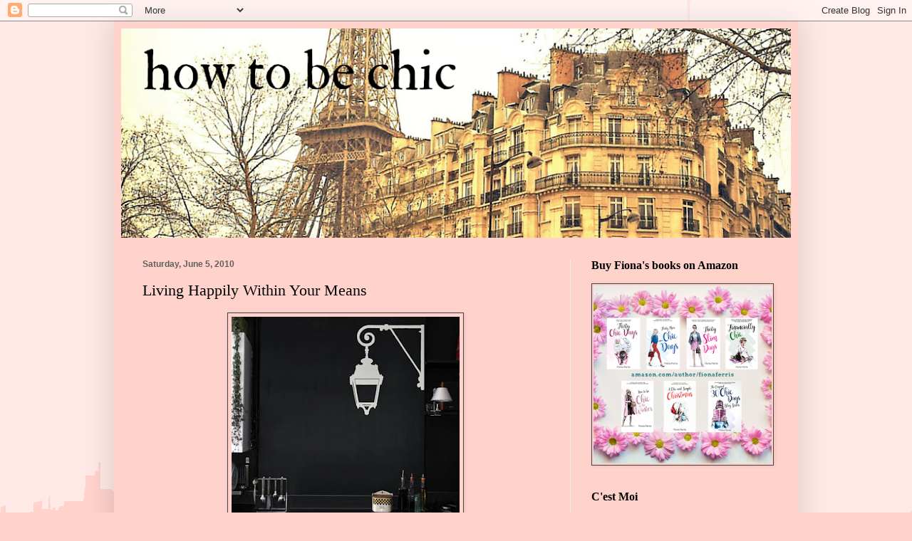

--- FILE ---
content_type: text/html; charset=UTF-8
request_url: http://www.howtobechic.com/b/stats?style=BLACK_TRANSPARENT&timeRange=ALL_TIME&token=APq4FmBAG4ScSULfydCNAo_QefazmRCZbox8m5YJBkAudvl5wFS5tETSjZMNZJIcbUHdjUBT8umI7SQu7ip7BysJEoyfXEgbzg
body_size: 263
content:
{"total":5209727,"sparklineOptions":{"backgroundColor":{"fillOpacity":0.1,"fill":"#000000"},"series":[{"areaOpacity":0.3,"color":"#202020"}]},"sparklineData":[[0,46],[1,39],[2,43],[3,46],[4,54],[5,26],[6,15],[7,18],[8,23],[9,46],[10,73],[11,100],[12,64],[13,37],[14,21],[15,24],[16,26],[17,38],[18,36],[19,38],[20,78],[21,59],[22,38],[23,79],[24,69],[25,61],[26,62],[27,100],[28,69],[29,21]],"nextTickMs":28800}

--- FILE ---
content_type: text/plain
request_url: https://www.google-analytics.com/j/collect?v=1&_v=j102&a=1880573946&t=pageview&_s=1&dl=http%3A%2F%2Fwww.howtobechic.com%2F2010%2F06%2Fliving-happily-within-your-means.html&ul=en-us%40posix&dt=How%20to%20be%20Chic%3A%20Living%20Happily%20Within%20Your%20Means&sr=1280x720&vp=1280x720&_u=IEBAAEABAAAAACAAI~&jid=1039508643&gjid=644144599&cid=421880807.1764590576&tid=UA-66157527-1&_gid=336361965.1764590576&_r=1&_slc=1&z=222661518
body_size: -451
content:
2,cG-LGJ1SJCN9E